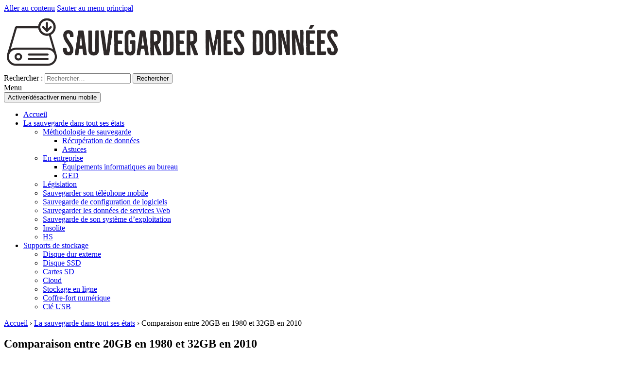

--- FILE ---
content_type: text/html; charset=UTF-8
request_url: https://www.sauvegarde-donnees.com/2010/04/comparaison-20gb-1980-32gb-2010.html
body_size: 13457
content:
<!DOCTYPE html>
<!--[if IE 8 ]>
	<html class="no-js ie8" dir="ltr" lang="fr-FR" prefix="og: https://ogp.me/ns#">
<![endif]-->
<!--[if IE 9 ]>
	<html class="no-js ie9" dir="ltr" lang="fr-FR" prefix="og: https://ogp.me/ns#">
<![endif]-->
<!--[if gt IE 9]><!-->
<html dir="ltr" lang="fr-FR" prefix="og: https://ogp.me/ns#"><!--<![endif]-->
	<head>
				<meta charset="UTF-8">
		<meta name="viewport" content="width=device-width, initial-scale=1">
		<meta http-equiv="X-UA-Compatible" content="IE=9; IE=8; IE=7; IE=EDGE" /> 

		<link rel="profile" href="https://gmpg.org/xfn/11">
		<link rel="pingback" href="https://www.sauvegarde-donnees.com/xmlrpc.php">
		
		<title>Comparaison entre 20GB en 1980 et 32GB en 2010 | Sauvegarder mes données</title>

		<!-- All in One SEO 4.8.2 - aioseo.com -->
	<meta name="description" content="Et oui, la technologie des supports de stockage de données a bien évolué entre 1980 et 2010 ! 8 Disques IBM 3380 que l&#039;on pouvait trouver en 1980 correspondaient à 20 GB d&#039;espace de stockage et pesaient 2000 kg pour un prix estimé entre 648 000 et 1 137 600$. Pour comparer, une carte MicroSD" />
	<meta name="robots" content="max-image-preview:large" />
	<meta name="author" content="florentM"/>
	<link rel="canonical" href="https://www.sauvegarde-donnees.com/2010/04/comparaison-20gb-1980-32gb-2010.html" />
	<meta name="generator" content="All in One SEO (AIOSEO) 4.8.2" />
		<meta property="og:locale" content="fr_FR" />
		<meta property="og:site_name" content="Sauvegarder mes données | Réponses à vos questions concernant la sauvegarde de vos données" />
		<meta property="og:type" content="article" />
		<meta property="og:title" content="Comparaison entre 20GB en 1980 et 32GB en 2010 | Sauvegarder mes données" />
		<meta property="og:description" content="Et oui, la technologie des supports de stockage de données a bien évolué entre 1980 et 2010 ! 8 Disques IBM 3380 que l&#039;on pouvait trouver en 1980 correspondaient à 20 GB d&#039;espace de stockage et pesaient 2000 kg pour un prix estimé entre 648 000 et 1 137 600$. Pour comparer, une carte MicroSD" />
		<meta property="og:url" content="https://www.sauvegarde-donnees.com/2010/04/comparaison-20gb-1980-32gb-2010.html" />
		<meta property="article:published_time" content="2010-04-19T11:53:13+00:00" />
		<meta property="article:modified_time" content="2010-11-08T17:07:32+00:00" />
		<meta name="twitter:card" content="summary" />
		<meta name="twitter:title" content="Comparaison entre 20GB en 1980 et 32GB en 2010 | Sauvegarder mes données" />
		<meta name="twitter:description" content="Et oui, la technologie des supports de stockage de données a bien évolué entre 1980 et 2010 ! 8 Disques IBM 3380 que l&#039;on pouvait trouver en 1980 correspondaient à 20 GB d&#039;espace de stockage et pesaient 2000 kg pour un prix estimé entre 648 000 et 1 137 600$. Pour comparer, une carte MicroSD" />
		<script type="application/ld+json" class="aioseo-schema">
			{"@context":"https:\/\/schema.org","@graph":[{"@type":"Article","@id":"https:\/\/www.sauvegarde-donnees.com\/2010\/04\/comparaison-20gb-1980-32gb-2010.html#article","name":"Comparaison entre 20GB en 1980 et 32GB en 2010 | Sauvegarder mes donn\u00e9es","headline":"Comparaison entre 20GB en 1980 et 32GB en 2010","author":{"@id":"https:\/\/www.sauvegarde-donnees.com\/author\/xym#author"},"publisher":{"@id":"https:\/\/www.sauvegarde-donnees.com\/#organization"},"image":{"@type":"ImageObject","url":"https:\/\/www.sauvegarde-donnees.com\/wp-content\/uploads\/2010\/04\/20-Gb-1980-32-Gb-2010.jpg","@id":"https:\/\/www.sauvegarde-donnees.com\/2010\/04\/comparaison-20gb-1980-32gb-2010.html\/#articleImage","width":600,"height":325,"caption":"Comparaison entre 20GB en 1980 et 32GB en 2010"},"datePublished":"2010-04-19T13:53:13+01:00","dateModified":"2010-11-08T19:07:32+01:00","inLanguage":"fr-FR","commentCount":2,"mainEntityOfPage":{"@id":"https:\/\/www.sauvegarde-donnees.com\/2010\/04\/comparaison-20gb-1980-32gb-2010.html#webpage"},"isPartOf":{"@id":"https:\/\/www.sauvegarde-donnees.com\/2010\/04\/comparaison-20gb-1980-32gb-2010.html#webpage"},"articleSection":"La sauvegarde dans tout ses \u00e9tats"},{"@type":"BreadcrumbList","@id":"https:\/\/www.sauvegarde-donnees.com\/2010\/04\/comparaison-20gb-1980-32gb-2010.html#breadcrumblist","itemListElement":[{"@type":"ListItem","@id":"https:\/\/www.sauvegarde-donnees.com\/#listItem","position":1,"name":"Domicile","item":"https:\/\/www.sauvegarde-donnees.com\/","nextItem":{"@type":"ListItem","@id":"https:\/\/www.sauvegarde-donnees.com\/2010\/#listItem","name":"2010"}},{"@type":"ListItem","@id":"https:\/\/www.sauvegarde-donnees.com\/2010\/#listItem","position":2,"name":"2010","item":"https:\/\/www.sauvegarde-donnees.com\/2010\/","nextItem":{"@type":"ListItem","@id":"https:\/\/www.sauvegarde-donnees.com\/2010\/04\/#listItem","name":"April"},"previousItem":{"@type":"ListItem","@id":"https:\/\/www.sauvegarde-donnees.com\/#listItem","name":"Domicile"}},{"@type":"ListItem","@id":"https:\/\/www.sauvegarde-donnees.com\/2010\/04\/#listItem","position":3,"name":"April","previousItem":{"@type":"ListItem","@id":"https:\/\/www.sauvegarde-donnees.com\/2010\/#listItem","name":"2010"}}]},{"@type":"Organization","@id":"https:\/\/www.sauvegarde-donnees.com\/#organization","name":"Sauvegarder mes donn\u00e9es","description":"R\u00e9ponses \u00e0 vos questions concernant la sauvegarde de vos donn\u00e9es","url":"https:\/\/www.sauvegarde-donnees.com\/"},{"@type":"Person","@id":"https:\/\/www.sauvegarde-donnees.com\/author\/xym#author","url":"https:\/\/www.sauvegarde-donnees.com\/author\/xym","name":"florentM","image":{"@type":"ImageObject","@id":"https:\/\/www.sauvegarde-donnees.com\/2010\/04\/comparaison-20gb-1980-32gb-2010.html#authorImage","url":"https:\/\/secure.gravatar.com\/avatar\/257525ff7b203051ab6e0a098b43cb8bff53b384d44237c5a8f011dd05fbb236?s=96&d=identicon&r=g","width":96,"height":96,"caption":"florentM"}},{"@type":"WebPage","@id":"https:\/\/www.sauvegarde-donnees.com\/2010\/04\/comparaison-20gb-1980-32gb-2010.html#webpage","url":"https:\/\/www.sauvegarde-donnees.com\/2010\/04\/comparaison-20gb-1980-32gb-2010.html","name":"Comparaison entre 20GB en 1980 et 32GB en 2010 | Sauvegarder mes donn\u00e9es","description":"Et oui, la technologie des supports de stockage de donn\u00e9es a bien \u00e9volu\u00e9 entre 1980 et 2010 ! 8 Disques IBM 3380 que l'on pouvait trouver en 1980 correspondaient \u00e0 20 GB d'espace de stockage et pesaient 2000 kg pour un prix estim\u00e9 entre 648 000 et 1 137 600$. Pour comparer, une carte MicroSD","inLanguage":"fr-FR","isPartOf":{"@id":"https:\/\/www.sauvegarde-donnees.com\/#website"},"breadcrumb":{"@id":"https:\/\/www.sauvegarde-donnees.com\/2010\/04\/comparaison-20gb-1980-32gb-2010.html#breadcrumblist"},"author":{"@id":"https:\/\/www.sauvegarde-donnees.com\/author\/xym#author"},"creator":{"@id":"https:\/\/www.sauvegarde-donnees.com\/author\/xym#author"},"datePublished":"2010-04-19T13:53:13+01:00","dateModified":"2010-11-08T19:07:32+01:00"},{"@type":"WebSite","@id":"https:\/\/www.sauvegarde-donnees.com\/#website","url":"https:\/\/www.sauvegarde-donnees.com\/","name":"Sauvegarder mes donn\u00e9es","description":"R\u00e9ponses \u00e0 vos questions concernant la sauvegarde de vos donn\u00e9es","inLanguage":"fr-FR","publisher":{"@id":"https:\/\/www.sauvegarde-donnees.com\/#organization"}}]}
		</script>
		<!-- All in One SEO -->

<link rel="alternate" type="application/rss+xml" title="Sauvegarder mes données &raquo; Flux" href="https://www.sauvegarde-donnees.com/feed" />
<link rel="alternate" type="application/rss+xml" title="Sauvegarder mes données &raquo; Flux des commentaires" href="https://www.sauvegarde-donnees.com/comments/feed" />
<link rel="alternate" type="application/rss+xml" title="Sauvegarder mes données &raquo; Comparaison entre 20GB en 1980 et 32GB en 2010 Flux des commentaires" href="https://www.sauvegarde-donnees.com/2010/04/comparaison-20gb-1980-32gb-2010.html/feed" />
<link rel="alternate" title="oEmbed (JSON)" type="application/json+oembed" href="https://www.sauvegarde-donnees.com/wp-json/oembed/1.0/embed?url=https%3A%2F%2Fwww.sauvegarde-donnees.com%2F2010%2F04%2Fcomparaison-20gb-1980-32gb-2010.html" />
<link rel="alternate" title="oEmbed (XML)" type="text/xml+oembed" href="https://www.sauvegarde-donnees.com/wp-json/oembed/1.0/embed?url=https%3A%2F%2Fwww.sauvegarde-donnees.com%2F2010%2F04%2Fcomparaison-20gb-1980-32gb-2010.html&#038;format=xml" />
<style id='wp-img-auto-sizes-contain-inline-css' type='text/css'>
img:is([sizes=auto i],[sizes^="auto," i]){contain-intrinsic-size:3000px 1500px}
/*# sourceURL=wp-img-auto-sizes-contain-inline-css */
</style>
<style id='wp-emoji-styles-inline-css' type='text/css'>

	img.wp-smiley, img.emoji {
		display: inline !important;
		border: none !important;
		box-shadow: none !important;
		height: 1em !important;
		width: 1em !important;
		margin: 0 0.07em !important;
		vertical-align: -0.1em !important;
		background: none !important;
		padding: 0 !important;
	}
/*# sourceURL=wp-emoji-styles-inline-css */
</style>
<link rel='stylesheet' id='wp-block-library-css' href='https://www.sauvegarde-donnees.com/wp-includes/css/dist/block-library/style.min.css?ver=b78badaf297c068f2aba0fa844157f46' type='text/css' media='all' />
<style id='global-styles-inline-css' type='text/css'>
:root{--wp--preset--aspect-ratio--square: 1;--wp--preset--aspect-ratio--4-3: 4/3;--wp--preset--aspect-ratio--3-4: 3/4;--wp--preset--aspect-ratio--3-2: 3/2;--wp--preset--aspect-ratio--2-3: 2/3;--wp--preset--aspect-ratio--16-9: 16/9;--wp--preset--aspect-ratio--9-16: 9/16;--wp--preset--color--black: #000000;--wp--preset--color--cyan-bluish-gray: #abb8c3;--wp--preset--color--white: #ffffff;--wp--preset--color--pale-pink: #f78da7;--wp--preset--color--vivid-red: #cf2e2e;--wp--preset--color--luminous-vivid-orange: #ff6900;--wp--preset--color--luminous-vivid-amber: #fcb900;--wp--preset--color--light-green-cyan: #7bdcb5;--wp--preset--color--vivid-green-cyan: #00d084;--wp--preset--color--pale-cyan-blue: #8ed1fc;--wp--preset--color--vivid-cyan-blue: #0693e3;--wp--preset--color--vivid-purple: #9b51e0;--wp--preset--gradient--vivid-cyan-blue-to-vivid-purple: linear-gradient(135deg,rgb(6,147,227) 0%,rgb(155,81,224) 100%);--wp--preset--gradient--light-green-cyan-to-vivid-green-cyan: linear-gradient(135deg,rgb(122,220,180) 0%,rgb(0,208,130) 100%);--wp--preset--gradient--luminous-vivid-amber-to-luminous-vivid-orange: linear-gradient(135deg,rgb(252,185,0) 0%,rgb(255,105,0) 100%);--wp--preset--gradient--luminous-vivid-orange-to-vivid-red: linear-gradient(135deg,rgb(255,105,0) 0%,rgb(207,46,46) 100%);--wp--preset--gradient--very-light-gray-to-cyan-bluish-gray: linear-gradient(135deg,rgb(238,238,238) 0%,rgb(169,184,195) 100%);--wp--preset--gradient--cool-to-warm-spectrum: linear-gradient(135deg,rgb(74,234,220) 0%,rgb(151,120,209) 20%,rgb(207,42,186) 40%,rgb(238,44,130) 60%,rgb(251,105,98) 80%,rgb(254,248,76) 100%);--wp--preset--gradient--blush-light-purple: linear-gradient(135deg,rgb(255,206,236) 0%,rgb(152,150,240) 100%);--wp--preset--gradient--blush-bordeaux: linear-gradient(135deg,rgb(254,205,165) 0%,rgb(254,45,45) 50%,rgb(107,0,62) 100%);--wp--preset--gradient--luminous-dusk: linear-gradient(135deg,rgb(255,203,112) 0%,rgb(199,81,192) 50%,rgb(65,88,208) 100%);--wp--preset--gradient--pale-ocean: linear-gradient(135deg,rgb(255,245,203) 0%,rgb(182,227,212) 50%,rgb(51,167,181) 100%);--wp--preset--gradient--electric-grass: linear-gradient(135deg,rgb(202,248,128) 0%,rgb(113,206,126) 100%);--wp--preset--gradient--midnight: linear-gradient(135deg,rgb(2,3,129) 0%,rgb(40,116,252) 100%);--wp--preset--font-size--small: 13px;--wp--preset--font-size--medium: 20px;--wp--preset--font-size--large: 36px;--wp--preset--font-size--x-large: 42px;--wp--preset--spacing--20: 0.44rem;--wp--preset--spacing--30: 0.67rem;--wp--preset--spacing--40: 1rem;--wp--preset--spacing--50: 1.5rem;--wp--preset--spacing--60: 2.25rem;--wp--preset--spacing--70: 3.38rem;--wp--preset--spacing--80: 5.06rem;--wp--preset--shadow--natural: 6px 6px 9px rgba(0, 0, 0, 0.2);--wp--preset--shadow--deep: 12px 12px 50px rgba(0, 0, 0, 0.4);--wp--preset--shadow--sharp: 6px 6px 0px rgba(0, 0, 0, 0.2);--wp--preset--shadow--outlined: 6px 6px 0px -3px rgb(255, 255, 255), 6px 6px rgb(0, 0, 0);--wp--preset--shadow--crisp: 6px 6px 0px rgb(0, 0, 0);}:where(.is-layout-flex){gap: 0.5em;}:where(.is-layout-grid){gap: 0.5em;}body .is-layout-flex{display: flex;}.is-layout-flex{flex-wrap: wrap;align-items: center;}.is-layout-flex > :is(*, div){margin: 0;}body .is-layout-grid{display: grid;}.is-layout-grid > :is(*, div){margin: 0;}:where(.wp-block-columns.is-layout-flex){gap: 2em;}:where(.wp-block-columns.is-layout-grid){gap: 2em;}:where(.wp-block-post-template.is-layout-flex){gap: 1.25em;}:where(.wp-block-post-template.is-layout-grid){gap: 1.25em;}.has-black-color{color: var(--wp--preset--color--black) !important;}.has-cyan-bluish-gray-color{color: var(--wp--preset--color--cyan-bluish-gray) !important;}.has-white-color{color: var(--wp--preset--color--white) !important;}.has-pale-pink-color{color: var(--wp--preset--color--pale-pink) !important;}.has-vivid-red-color{color: var(--wp--preset--color--vivid-red) !important;}.has-luminous-vivid-orange-color{color: var(--wp--preset--color--luminous-vivid-orange) !important;}.has-luminous-vivid-amber-color{color: var(--wp--preset--color--luminous-vivid-amber) !important;}.has-light-green-cyan-color{color: var(--wp--preset--color--light-green-cyan) !important;}.has-vivid-green-cyan-color{color: var(--wp--preset--color--vivid-green-cyan) !important;}.has-pale-cyan-blue-color{color: var(--wp--preset--color--pale-cyan-blue) !important;}.has-vivid-cyan-blue-color{color: var(--wp--preset--color--vivid-cyan-blue) !important;}.has-vivid-purple-color{color: var(--wp--preset--color--vivid-purple) !important;}.has-black-background-color{background-color: var(--wp--preset--color--black) !important;}.has-cyan-bluish-gray-background-color{background-color: var(--wp--preset--color--cyan-bluish-gray) !important;}.has-white-background-color{background-color: var(--wp--preset--color--white) !important;}.has-pale-pink-background-color{background-color: var(--wp--preset--color--pale-pink) !important;}.has-vivid-red-background-color{background-color: var(--wp--preset--color--vivid-red) !important;}.has-luminous-vivid-orange-background-color{background-color: var(--wp--preset--color--luminous-vivid-orange) !important;}.has-luminous-vivid-amber-background-color{background-color: var(--wp--preset--color--luminous-vivid-amber) !important;}.has-light-green-cyan-background-color{background-color: var(--wp--preset--color--light-green-cyan) !important;}.has-vivid-green-cyan-background-color{background-color: var(--wp--preset--color--vivid-green-cyan) !important;}.has-pale-cyan-blue-background-color{background-color: var(--wp--preset--color--pale-cyan-blue) !important;}.has-vivid-cyan-blue-background-color{background-color: var(--wp--preset--color--vivid-cyan-blue) !important;}.has-vivid-purple-background-color{background-color: var(--wp--preset--color--vivid-purple) !important;}.has-black-border-color{border-color: var(--wp--preset--color--black) !important;}.has-cyan-bluish-gray-border-color{border-color: var(--wp--preset--color--cyan-bluish-gray) !important;}.has-white-border-color{border-color: var(--wp--preset--color--white) !important;}.has-pale-pink-border-color{border-color: var(--wp--preset--color--pale-pink) !important;}.has-vivid-red-border-color{border-color: var(--wp--preset--color--vivid-red) !important;}.has-luminous-vivid-orange-border-color{border-color: var(--wp--preset--color--luminous-vivid-orange) !important;}.has-luminous-vivid-amber-border-color{border-color: var(--wp--preset--color--luminous-vivid-amber) !important;}.has-light-green-cyan-border-color{border-color: var(--wp--preset--color--light-green-cyan) !important;}.has-vivid-green-cyan-border-color{border-color: var(--wp--preset--color--vivid-green-cyan) !important;}.has-pale-cyan-blue-border-color{border-color: var(--wp--preset--color--pale-cyan-blue) !important;}.has-vivid-cyan-blue-border-color{border-color: var(--wp--preset--color--vivid-cyan-blue) !important;}.has-vivid-purple-border-color{border-color: var(--wp--preset--color--vivid-purple) !important;}.has-vivid-cyan-blue-to-vivid-purple-gradient-background{background: var(--wp--preset--gradient--vivid-cyan-blue-to-vivid-purple) !important;}.has-light-green-cyan-to-vivid-green-cyan-gradient-background{background: var(--wp--preset--gradient--light-green-cyan-to-vivid-green-cyan) !important;}.has-luminous-vivid-amber-to-luminous-vivid-orange-gradient-background{background: var(--wp--preset--gradient--luminous-vivid-amber-to-luminous-vivid-orange) !important;}.has-luminous-vivid-orange-to-vivid-red-gradient-background{background: var(--wp--preset--gradient--luminous-vivid-orange-to-vivid-red) !important;}.has-very-light-gray-to-cyan-bluish-gray-gradient-background{background: var(--wp--preset--gradient--very-light-gray-to-cyan-bluish-gray) !important;}.has-cool-to-warm-spectrum-gradient-background{background: var(--wp--preset--gradient--cool-to-warm-spectrum) !important;}.has-blush-light-purple-gradient-background{background: var(--wp--preset--gradient--blush-light-purple) !important;}.has-blush-bordeaux-gradient-background{background: var(--wp--preset--gradient--blush-bordeaux) !important;}.has-luminous-dusk-gradient-background{background: var(--wp--preset--gradient--luminous-dusk) !important;}.has-pale-ocean-gradient-background{background: var(--wp--preset--gradient--pale-ocean) !important;}.has-electric-grass-gradient-background{background: var(--wp--preset--gradient--electric-grass) !important;}.has-midnight-gradient-background{background: var(--wp--preset--gradient--midnight) !important;}.has-small-font-size{font-size: var(--wp--preset--font-size--small) !important;}.has-medium-font-size{font-size: var(--wp--preset--font-size--medium) !important;}.has-large-font-size{font-size: var(--wp--preset--font-size--large) !important;}.has-x-large-font-size{font-size: var(--wp--preset--font-size--x-large) !important;}
/*# sourceURL=global-styles-inline-css */
</style>

<style id='classic-theme-styles-inline-css' type='text/css'>
/*! This file is auto-generated */
.wp-block-button__link{color:#fff;background-color:#32373c;border-radius:9999px;box-shadow:none;text-decoration:none;padding:calc(.667em + 2px) calc(1.333em + 2px);font-size:1.125em}.wp-block-file__button{background:#32373c;color:#fff;text-decoration:none}
/*# sourceURL=/wp-includes/css/classic-themes.min.css */
</style>
<link rel='stylesheet' id='intelliwidget-css' href='https://www.sauvegarde-donnees.com/wp-content/plugins/intelliwidget-per-page-featured-posts-and-menus/templates/intelliwidget.css?ver=2.3.9.2' type='text/css' media='all' />
<link rel='stylesheet' id='widgetopts-styles-css' href='https://www.sauvegarde-donnees.com/wp-content/plugins/widget-options/assets/css/widget-options.css' type='text/css' media='all' />
<link rel='stylesheet' id='responsive-mobile-style-css' href='https://www.sauvegarde-donnees.com/wp-content/themes/responsive-mobile/css/style.css?ver=1.15.1' type='text/css' media='all' />
<style id='akismet-widget-style-inline-css' type='text/css'>

			.a-stats {
				--akismet-color-mid-green: #357b49;
				--akismet-color-white: #fff;
				--akismet-color-light-grey: #f6f7f7;

				max-width: 350px;
				width: auto;
			}

			.a-stats * {
				all: unset;
				box-sizing: border-box;
			}

			.a-stats strong {
				font-weight: 600;
			}

			.a-stats a.a-stats__link,
			.a-stats a.a-stats__link:visited,
			.a-stats a.a-stats__link:active {
				background: var(--akismet-color-mid-green);
				border: none;
				box-shadow: none;
				border-radius: 8px;
				color: var(--akismet-color-white);
				cursor: pointer;
				display: block;
				font-family: -apple-system, BlinkMacSystemFont, 'Segoe UI', 'Roboto', 'Oxygen-Sans', 'Ubuntu', 'Cantarell', 'Helvetica Neue', sans-serif;
				font-weight: 500;
				padding: 12px;
				text-align: center;
				text-decoration: none;
				transition: all 0.2s ease;
			}

			/* Extra specificity to deal with TwentyTwentyOne focus style */
			.widget .a-stats a.a-stats__link:focus {
				background: var(--akismet-color-mid-green);
				color: var(--akismet-color-white);
				text-decoration: none;
			}

			.a-stats a.a-stats__link:hover {
				filter: brightness(110%);
				box-shadow: 0 4px 12px rgba(0, 0, 0, 0.06), 0 0 2px rgba(0, 0, 0, 0.16);
			}

			.a-stats .count {
				color: var(--akismet-color-white);
				display: block;
				font-size: 1.5em;
				line-height: 1.4;
				padding: 0 13px;
				white-space: nowrap;
			}
		
/*# sourceURL=akismet-widget-style-inline-css */
</style>
<link rel='stylesheet' id='tablepress-default-css' href='https://www.sauvegarde-donnees.com/wp-content/plugins/tablepress/css/build/default.css?ver=3.1.3' type='text/css' media='all' />
<link rel='stylesheet' id='aawp-css' href='https://www.sauvegarde-donnees.com/wp-content/plugins/aawp/assets/dist/css/main.css?ver=3.18.2' type='text/css' media='all' />
<link rel='stylesheet' id='bootstrap-css' href='https://www.sauvegarde-donnees.com/wp-content/themes/responsive-mobile/libraries/bootstrap/css/bootstrap.min.css?ver=b78badaf297c068f2aba0fa844157f46' type='text/css' media='all' />
<link rel='stylesheet' id='wpr-text-animations-css-css' href='https://www.sauvegarde-donnees.com/wp-content/plugins/royal-elementor-addons/assets/css/lib/animations/text-animations.min.css?ver=1.7.1022' type='text/css' media='all' />
<link rel='stylesheet' id='wpr-addons-css-css' href='https://www.sauvegarde-donnees.com/wp-content/plugins/royal-elementor-addons/assets/css/frontend.min.css?ver=1.7.1022' type='text/css' media='all' />
<link rel='stylesheet' id='font-awesome-5-all-css' href='https://www.sauvegarde-donnees.com/wp-content/plugins/elementor/assets/lib/font-awesome/css/all.min.css?ver=1.7.1022' type='text/css' media='all' />
<link rel='stylesheet' id='fontawesome-css' href='//maxcdn.bootstrapcdn.com/font-awesome/4.3.0/css/font-awesome.min.css?ver=4.3.0' type='text/css' media='all' />
<link rel='stylesheet' id='google-font-open-sans-css' href='//fonts.googleapis.com/css?family=Open+Sans%3A400%2C300%2C700&#038;ver=b78badaf297c068f2aba0fa844157f46' type='text/css' media='all' />
<link rel='stylesheet' id='mb-css' href='https://www.sauvegarde-donnees.com/wp-content/plugins/mango-buttons/public/style/mb-button.css?ver=1.2.9' type='text/css' media='all' />
<script type="text/javascript" data-cfasync="false" src="https://www.sauvegarde-donnees.com/wp-includes/js/jquery/jquery.min.js?ver=3.7.1" id="jquery-core-js"></script>
<script type="text/javascript" data-cfasync="false" src="https://www.sauvegarde-donnees.com/wp-includes/js/jquery/jquery-migrate.min.js?ver=3.4.1" id="jquery-migrate-js"></script>
<script type="text/javascript" src="https://www.sauvegarde-donnees.com/wp-content/themes/responsive-mobile/libraries/bootstrap/js/bootstrap.min.js?ver=b78badaf297c068f2aba0fa844157f46" id="bootstrap-js-js"></script>
<!-- Google Analytics Code Snippet By GA4WP --><script async src="https://www.googletagmanager.com/gtag/js?id=G-9JBMBYL978"></script>
		<script>
		  window.dataLayer = window.dataLayer || [];
		  function gtag(){dataLayer.push(arguments);}
		  gtag('js', new Date());gtag('config', 'G-9JBMBYL978', {'link_attribution': true,'anonymize_ip': true});</script> <!- end of Google Analytics Code Snippet by GA4WP--><link rel="https://api.w.org/" href="https://www.sauvegarde-donnees.com/wp-json/" /><link rel="alternate" title="JSON" type="application/json" href="https://www.sauvegarde-donnees.com/wp-json/wp/v2/posts/219" /><link rel="EditURI" type="application/rsd+xml" title="RSD" href="https://www.sauvegarde-donnees.com/xmlrpc.php?rsd" />

<link rel='shortlink' href='https://www.sauvegarde-donnees.com/?p=219' />
<style type="text/css">.aawp .aawp-tb__row--highlight{background-color:#256aaf;}.aawp .aawp-tb__row--highlight{color:#fff;}.aawp .aawp-tb__row--highlight a{color:#fff;}</style>
	<style type="text/css" media="screen">
	a#ribbon {
	position: absolute;
	top: 0px;
	right: 0px;
	display: block;
	width: 129px;
	height: 129px;
	background: transparent url("https://www.sauvegarde-donnees.com/wp-content/plugins/nofollow-free/images/css_nofollow_badgeredright.gif") no-repeat top left;
	text-indent: -999em;
	text-decoration: none;
	z-index: 1000;
	}
	</style>
<meta name="generator" content="Elementor 3.29.1; features: additional_custom_breakpoints, e_local_google_fonts; settings: css_print_method-external, google_font-enabled, font_display-auto">
			<style>
				.e-con.e-parent:nth-of-type(n+4):not(.e-lazyloaded):not(.e-no-lazyload),
				.e-con.e-parent:nth-of-type(n+4):not(.e-lazyloaded):not(.e-no-lazyload) * {
					background-image: none !important;
				}
				@media screen and (max-height: 1024px) {
					.e-con.e-parent:nth-of-type(n+3):not(.e-lazyloaded):not(.e-no-lazyload),
					.e-con.e-parent:nth-of-type(n+3):not(.e-lazyloaded):not(.e-no-lazyload) * {
						background-image: none !important;
					}
				}
				@media screen and (max-height: 640px) {
					.e-con.e-parent:nth-of-type(n+2):not(.e-lazyloaded):not(.e-no-lazyload),
					.e-con.e-parent:nth-of-type(n+2):not(.e-lazyloaded):not(.e-no-lazyload) * {
						background-image: none !important;
					}
				}
			</style>
			<style type="text/css">.broken_link, a.broken_link {
	text-decoration: line-through;
}</style>	<style type="text/css">
			.site-title,
		.site-description {
			position: absolute;
			clip: rect(1px, 1px, 1px, 1px);
		}
		</style>
	<meta name="redi-version" content="1.2.7" /><link rel="icon" href="https://www.sauvegarde-donnees.com/wp-content/uploads/2022/04/favicon.png" sizes="32x32" />
<link rel="icon" href="https://www.sauvegarde-donnees.com/wp-content/uploads/2022/04/favicon.png" sizes="192x192" />
<link rel="apple-touch-icon" href="https://www.sauvegarde-donnees.com/wp-content/uploads/2022/04/favicon.png" />
<meta name="msapplication-TileImage" content="https://www.sauvegarde-donnees.com/wp-content/uploads/2022/04/favicon.png" />
<style id="wpr_lightbox_styles">
				.lg-backdrop {
					background-color: rgba(0,0,0,0.6) !important;
				}
				.lg-toolbar,
				.lg-dropdown {
					background-color: rgba(0,0,0,0.8) !important;
				}
				.lg-dropdown:after {
					border-bottom-color: rgba(0,0,0,0.8) !important;
				}
				.lg-sub-html {
					background-color: rgba(0,0,0,0.8) !important;
				}
				.lg-thumb-outer,
				.lg-progress-bar {
					background-color: #444444 !important;
				}
				.lg-progress {
					background-color: #a90707 !important;
				}
				.lg-icon {
					color: #efefef !important;
					font-size: 20px !important;
				}
				.lg-icon.lg-toogle-thumb {
					font-size: 24px !important;
				}
				.lg-icon:hover,
				.lg-dropdown-text:hover {
					color: #ffffff !important;
				}
				.lg-sub-html,
				.lg-dropdown-text {
					color: #efefef !important;
					font-size: 14px !important;
				}
				#lg-counter {
					color: #efefef !important;
					font-size: 14px !important;
				}
				.lg-prev,
				.lg-next {
					font-size: 35px !important;
				}

				/* Defaults */
				.lg-icon {
				background-color: transparent !important;
				}

				#lg-counter {
				opacity: 0.9;
				}

				.lg-thumb-outer {
				padding: 0 10px;
				}

				.lg-thumb-item {
				border-radius: 0 !important;
				border: none !important;
				opacity: 0.5;
				}

				.lg-thumb-item.active {
					opacity: 1;
				}
	         </style>	</head>

<body class="wp-singular post-template-default single single-post postid-219 single-format-standard wp-theme-responsive-mobile aawp-custom group-blog default elementor-default elementor-kit-2058" itemscope="itemscope" itemtype="http://schema.org/WebPage">
<div id="container" class="site">
	<a class="skip-link screen-reader-text" href="#content">Aller au contenu</a>
	<a class="skip-link screen-reader-text" href="#main-navigation">Sauter au menu principal</a>
        <div id="header_section">
	<header id="header" class="container-full-width site-header" role="banner" itemscope="itemscope" itemtype="http://schema.org/WPHeader">
				<div class="container">
			<div class="header-row">
				<div id="site-branding">
							<div id="logo">
			<a href="https://www.sauvegarde-donnees.com/" rel="home" itemprop="url" title="Sauvegarder mes données">
				<img src="https://www.sauvegarde-donnees.com/wp-content/uploads/2022/04/Sauvegarder-mes-donnees-logo.png"  alt="Sauvegarder mes données" itemprop="image">
			</a>
		</div>
				</div>
				<div id="secondary-header">
					
	<div id="top-widget" class="top-widget" role="complementary" itemscope="itemscope" itemtype="http://schema.org/WPSideBar">
		
			<div id="search-4" class="widget responsive-mobile-top-widget widget_search"><form role="search" method="get" class="search-form" action="https://www.sauvegarde-donnees.com/">
				<label>
					<span class="screen-reader-text">Rechercher :</span>
					<input type="search" class="search-field" placeholder="Rechercher…" value="" name="s" />
				</label>
				<input type="submit" class="search-submit" value="Rechercher" />
			</form></div>
			</div><!-- end of #top-widget -->
				</div>
			</div>
		</div>

			</header><!-- #header -->

	<div id="main-menu-container" class="container-full-width">
		<div id="main-menu" class="container">
			<nav id="main-navigation" class="site-navigation" role="navigation" itemscope="itemscope" itemtype="http://schema.org/SiteNavigationElement">
				<div id="mobile-current-item">Menu</div>
				<button id="mobile-nav-button"><span class="accessibile-label">Activer/désactiver menu mobile</span></button>
				<div class="main-nav"><ul id="menu-menuheader" class="menu"><li id="menu-item-2094" class="menu-item menu-item-type-custom menu-item-object-custom menu-item-home menu-item-2094"><a href="https://www.sauvegarde-donnees.com">Accueil</a></li>
<li id="menu-item-2100" class="menu-item menu-item-type-taxonomy menu-item-object-category current-post-ancestor current-menu-parent current-post-parent menu-item-has-children menu-item-2100"><a href="https://www.sauvegarde-donnees.com/category/la-sauvegarde-dans-tout-ses-etats">La sauvegarde dans tout ses états</a>
<ul class="sub-menu">
	<li id="menu-item-2103" class="menu-item menu-item-type-taxonomy menu-item-object-category menu-item-has-children menu-item-2103"><a href="https://www.sauvegarde-donnees.com/category/methodologie-de-sauvegarde">Méthodologie de sauvegarde</a>
	<ul class="sub-menu">
		<li id="menu-item-2235" class="menu-item menu-item-type-taxonomy menu-item-object-category menu-item-2235"><a href="https://www.sauvegarde-donnees.com/category/methodologie-de-sauvegarde/recuperation-de-donnees">Récupération de données</a></li>
		<li id="menu-item-2111" class="menu-item menu-item-type-taxonomy menu-item-object-category menu-item-2111"><a href="https://www.sauvegarde-donnees.com/category/methodologie-de-sauvegarde/astuces">Astuces</a></li>
	</ul>
</li>
	<li id="menu-item-2105" class="menu-item menu-item-type-taxonomy menu-item-object-category menu-item-has-children menu-item-2105"><a href="https://www.sauvegarde-donnees.com/category/la-sauvegarde-dans-tout-ses-etats/en-entreprise">En entreprise</a>
	<ul class="sub-menu">
		<li id="menu-item-2109" class="menu-item menu-item-type-taxonomy menu-item-object-category menu-item-2109"><a href="https://www.sauvegarde-donnees.com/category/materiel/equipements-informatiques-au-bureau">Équipements informatiques au bureau</a></li>
		<li id="menu-item-2400" class="menu-item menu-item-type-taxonomy menu-item-object-category menu-item-2400"><a href="https://www.sauvegarde-donnees.com/category/la-sauvegarde-dans-tout-ses-etats/en-entreprise/ged">GED</a></li>
	</ul>
</li>
	<li id="menu-item-2108" class="menu-item menu-item-type-taxonomy menu-item-object-category menu-item-2108"><a href="https://www.sauvegarde-donnees.com/category/la-sauvegarde-dans-tout-ses-etats/legislation">Législation</a></li>
	<li id="menu-item-2101" class="menu-item menu-item-type-taxonomy menu-item-object-category menu-item-2101"><a href="https://www.sauvegarde-donnees.com/category/la-sauvegarde-dans-tout-ses-etats/sauvegarder-telephone-mobile">Sauvegarder son téléphone mobile</a></li>
	<li id="menu-item-2104" class="menu-item menu-item-type-taxonomy menu-item-object-category menu-item-2104"><a href="https://www.sauvegarde-donnees.com/category/sauvegarde-configuration-logiciels">Sauvegarde de configuration de logiciels</a></li>
	<li id="menu-item-2102" class="menu-item menu-item-type-taxonomy menu-item-object-category menu-item-2102"><a href="https://www.sauvegarde-donnees.com/category/sauvegarder-les-donnees-de-services-web">Sauvegarder les données de services Web</a></li>
	<li id="menu-item-2112" class="menu-item menu-item-type-taxonomy menu-item-object-category menu-item-2112"><a href="https://www.sauvegarde-donnees.com/category/sauvegarde-de-son-systeme-dexploitation">Sauvegarde de son système d&rsquo;exploitation</a></li>
	<li id="menu-item-2107" class="menu-item menu-item-type-taxonomy menu-item-object-category menu-item-2107"><a href="https://www.sauvegarde-donnees.com/category/la-sauvegarde-dans-tout-ses-etats/insolite">Insolite</a></li>
	<li id="menu-item-2106" class="menu-item menu-item-type-taxonomy menu-item-object-category menu-item-2106"><a href="https://www.sauvegarde-donnees.com/category/la-sauvegarde-dans-tout-ses-etats/hs">HS</a></li>
</ul>
</li>
<li id="menu-item-2095" class="menu-item menu-item-type-taxonomy menu-item-object-category menu-item-has-children menu-item-2095"><a href="https://www.sauvegarde-donnees.com/category/supports-de-stockage">Supports de stockage</a>
<ul class="sub-menu">
	<li id="menu-item-2098" class="menu-item menu-item-type-taxonomy menu-item-object-category menu-item-2098"><a href="https://www.sauvegarde-donnees.com/category/supports-de-stockage/disque-dur-externe">Disque dur externe</a></li>
	<li id="menu-item-2116" class="menu-item menu-item-type-taxonomy menu-item-object-category menu-item-2116"><a href="https://www.sauvegarde-donnees.com/category/supports-de-stockage/disque-ssd">Disque SSD</a></li>
	<li id="menu-item-2099" class="menu-item menu-item-type-taxonomy menu-item-object-category menu-item-2099"><a href="https://www.sauvegarde-donnees.com/category/supports-de-stockage/cartes-sd">Cartes SD</a></li>
	<li id="menu-item-2113" class="menu-item menu-item-type-taxonomy menu-item-object-category menu-item-2113"><a href="https://www.sauvegarde-donnees.com/category/supports-de-stockage/cloud">Cloud</a></li>
	<li id="menu-item-2096" class="menu-item menu-item-type-taxonomy menu-item-object-category menu-item-2096"><a href="https://www.sauvegarde-donnees.com/category/supports-de-stockage/stockage-en-ligne">Stockage en ligne</a></li>
	<li id="menu-item-2114" class="menu-item menu-item-type-taxonomy menu-item-object-category menu-item-2114"><a href="https://www.sauvegarde-donnees.com/category/supports-de-stockage/coffre-fort-numerique">Coffre-fort numérique</a></li>
	<li id="menu-item-2097" class="menu-item menu-item-type-taxonomy menu-item-object-category menu-item-2097"><a href="https://www.sauvegarde-donnees.com/category/supports-de-stockage/cle-usb-supports-de-stockage">Clé USB</a></li>
</ul>
</li>
</ul></div>			</nav><!-- #site-navigation -->
		</div><!-- #main-menu -->
	</div><!-- #main-menu-container -->
	<div id="sub-menu-container" class="container-full-width">
		<div id="sub-menu" class="container">
			<nav id="sub-navigation" class="site-navigation" role="navigation" itemscope="itemscope" itemtype="http://schema.org/SiteNavigationElement">
						</nav><!-- #site-navigation -->
		</div><!-- #sub-menu -->
	</div><!-- #sub-menu-container -->
        </div>
	<div id="wrapper" class="site-content container-full-width">

	<div id="content" class="content-area">
			<main id="main" class="site-main" role="main">

				<div class="breadcrumb-list" xmlns:v="http://rdf.data-vocabulary.org/#"><span class="breadcrumb" typeof="v:Breadcrumb"><a rel="v:url" property="v:title" href="https://www.sauvegarde-donnees.com/">Accueil</a></span> <span class="chevron">&#8250;</span> <span class="breadcrumb" typeof="v:Breadcrumb"><a rel="v:url" property="v:title" href="https://www.sauvegarde-donnees.com/category/la-sauvegarde-dans-tout-ses-etats">La sauvegarde dans tout ses états</a></span> <span class="chevron">&#8250;</span> <span class="breadcrumb-current">Comparaison entre 20GB en 1980 et 32GB en 2010</span></div>
				
					
<article id="post-219" class="post-219 post type-post status-publish format-standard hentry category-la-sauvegarde-dans-tout-ses-etats">
				
<header class="entry-header">
	<h1 class="entry-title post-title">Comparaison entre 20GB en 1980 et 32GB en 2010</h1>
			<div class="post-meta">
			<span class="meta-prep meta-prep-author posted">Posté le </span> <a href="https://www.sauvegarde-donnees.com/2010/04/comparaison-20gb-1980-32gb-2010.html" title="13 h 53 min" rel="bookmark"><time class="timestamp updated" itemprop="datePublished" datetime="2010-04-19T13:53:13+01:00">19 avril 2010</time></a><span class="byline"> par </span> <span class="author vcard" itemprop="author" itemscope="itemscope" itemtype="http://schema.org/Person"><a class="url fn n" href="https://www.sauvegarde-donnees.com/author/xym" title="Voir tous les articles par florentM" itemprop="url" rel="author"><span itemprop="name">florentM</span></a></span>				<span class="comments-link">
					<span class="mdash">&mdash;</span>
					<a href="https://www.sauvegarde-donnees.com/2010/04/comparaison-20gb-1980-32gb-2010.html#comments">2 commentaires &darr;</a>				</span>
					</div><!-- .post-meta -->
	
</header><!-- .entry-header -->


	
	<div class="post-entry">
		<figure id="attachment_220" aria-describedby="caption-attachment-220" style="width: 600px" class="wp-caption aligncenter"><img fetchpriority="high" decoding="async" class="size-full wp-image-220" title="Comparaison entre 20GB en 1980 et 32GB en 2010" src="https://www.sauvegarde-donnees.com/wp-content/uploads/2010/04/20-Gb-1980-32-Gb-2010.jpg" alt="Comparaison entre 20GB en 1980 et 32GB en 2010" width="600" height="325" srcset="https://www.sauvegarde-donnees.com/wp-content/uploads/2010/04/20-Gb-1980-32-Gb-2010.jpg 600w, https://www.sauvegarde-donnees.com/wp-content/uploads/2010/04/20-Gb-1980-32-Gb-2010-300x162.jpg 300w" sizes="(max-width: 600px) 100vw, 600px" /><figcaption id="caption-attachment-220" class="wp-caption-text">Comparaison entre 20GB en 1980 et 32GB en 2010</figcaption></figure>
<p>Et oui, la technologie des supports de stockage de données a bien évolué entre 1980 et 2010 !<span id="more-219"></span></p>
<p>8 Disques IBM 3380 que l&rsquo;on pouvait trouver en 1980 correspondaient à 20 GB d&rsquo;espace de stockage et pesaient <strong>2000 kg</strong> pour un prix estimé entre 648 000 et 1 137 600$.</p>
<p>Pour comparer, une carte MicroSD de 32 GB que vous trouvez aujourd&rsquo;hui dans le commerce, en 2010 pèse 0.5 grammes pour un prix estimé entre 100 et 150$ .</p>
<p>Ça fait une sacré différence non ?</p>
<p>Source: <a href="http://www.blogeek.ch/index.php?2010/03/23/7876-20gb-en-1980-contre-32gb-en-2010" class="broken_link">blogeek.ch</a></p>
<div style="clear:both; margin-top:0em; margin-bottom:1em;"><a href="https://www.sauvegarde-donnees.com/2010/07/cle-usb-disque-dur-dans-cartouche-jeu-nintendo.html" target="_blank" rel="dofollow" class="u7e7414ea56844f1f5a8fa6b65a3a3741"><!-- INLINE RELATED POSTS 1/2 //--><style> .u7e7414ea56844f1f5a8fa6b65a3a3741 { padding:0px; margin: 0; padding-top:1em!important; padding-bottom:1em!important; width:100%; display: block; font-weight:bold; background-color:#eaeaea; border:0!important; border-left:4px solid #34495E!important; text-decoration:none; } .u7e7414ea56844f1f5a8fa6b65a3a3741:active, .u7e7414ea56844f1f5a8fa6b65a3a3741:hover { opacity: 1; transition: opacity 250ms; webkit-transition: opacity 250ms; text-decoration:none; } .u7e7414ea56844f1f5a8fa6b65a3a3741 { transition: background-color 250ms; webkit-transition: background-color 250ms; opacity: 1; transition: opacity 250ms; webkit-transition: opacity 250ms; } .u7e7414ea56844f1f5a8fa6b65a3a3741 .ctaText { font-weight:bold; color:#464646; text-decoration:none; font-size: 16px; } .u7e7414ea56844f1f5a8fa6b65a3a3741 .postTitle { color:#000000; text-decoration: underline!important; font-size: 16px; } .u7e7414ea56844f1f5a8fa6b65a3a3741:hover .postTitle { text-decoration: underline!important; } </style><div style="padding-left:1em; padding-right:1em;"><span class="ctaText"></span>&nbsp; <span class="postTitle">Des disques durs et clés USB intégrés dans des cartouches de jeu Nintendo</span></div></a></div><div class='code-block code-block-3' style='margin: 8px 0; clear: both;'>
<script async src="https://pagead2.googlesyndication.com/pagead/js/adsbygoogle.js"></script>
<!-- 300x250 SauvegarderMesDonnées fin d'article -->
<ins class="adsbygoogle"
     style="background: transparent !important; display: block;"
     data-ad-client="ca-pub-1878490342363980"
     data-ad-slot="3931647344"
     data-ad-format="auto"
     data-full-width-responsive="true"></ins>
<script>
     (adsbygoogle = window.adsbygoogle || []).push({});
</script></div>
<!-- CONTENT END 1 -->
			</div><!-- .post-entry -->
	
<footer class="post-data">
					<span class="cat-links">
			Posté dans <a href="https://www.sauvegarde-donnees.com/category/la-sauvegarde-dans-tout-ses-etats">La sauvegarde dans tout ses états</a>		</span><br/>
		
			
	<div class="entry-meta">
			</div><!-- .entry-meta -->
	</footer><!-- .post-data -->
	</article><!-- #post-## -->

							<nav class="navigation post-navigation" role="navigation">
			<h1 class="screen-reader-text">Navigation des articles</h1>

			<div class="nav-links">

				<div class="nav-previous"><a href="https://www.sauvegarde-donnees.com/2010/04/coffre-fort-numerique-air-france-allianz.html" rel="prev"><span class="meta-nav"> &larr;</span> % titre</a></div>
				<div class="nav-next"><a href="https://www.sauvegarde-donnees.com/2010/04/htm2pdf-sauvegarde-pages-web-format-pdf.html" rel="next">titre % <span class="meta-nav"> &rarr;</span></a></div>

			</div>
			<!-- .nav-links -->
		</nav><!-- .navigation -->
	
										
<div id="comments" class="comments-area">

			<h2 class="comments-title">
			2 comments on &ldquo;<span>Comparaison entre 20GB en 1980 et 32GB en 2010</span>&rdquo;		</h2>

		
		<ol class="commentlist">
					<li id="comment-70" class="comment even thread-even depth-1">
			<article id="div-comment-70" class="comment-body">
				<footer class="comment-meta">
					<div class="comment-author vcard">
						<img alt='' src='https://secure.gravatar.com/avatar/184e0ba1c1d265388476b5494060366e9b03f687f64cd2b12a6ed8cf6d491590?s=60&#038;d=identicon&#038;r=g' srcset='https://secure.gravatar.com/avatar/184e0ba1c1d265388476b5494060366e9b03f687f64cd2b12a6ed8cf6d491590?s=120&#038;d=identicon&#038;r=g 2x' class='avatar avatar-60 photo' height='60' width='60' decoding='async'/>						<b class="fn"><a href="http://www.agora-sea.fr" class="url" rel="ugc external nofollow">Anthony</a></b> <span class="says">dit :</span>					</div><!-- .comment-author -->

					<div class="comment-metadata">
						<a href="https://www.sauvegarde-donnees.com/2010/04/comparaison-20gb-1980-32gb-2010.html#comment-70"><time datetime="2010-05-04T15:46:09+01:00">4 mai 2010 à 15 h 46 min</time></a>					</div><!-- .comment-metadata -->

									</footer><!-- .comment-meta -->

				<div class="comment-content">
					<p>Oh mon dieu XD Un goufre financier le 20 go lol</p>
				</div><!-- .comment-content -->

							</article><!-- .comment-body -->
		</li><!-- #comment-## -->
		<li id="comment-66574" class="comment odd alt thread-odd thread-alt depth-1">
			<article id="div-comment-66574" class="comment-body">
				<footer class="comment-meta">
					<div class="comment-author vcard">
						<img alt='' src='https://secure.gravatar.com/avatar/6b904659dbb67dc8c4a80db45346cdadb21cc19ba7a2923c6d4df327b817e6cb?s=60&#038;d=identicon&#038;r=g' srcset='https://secure.gravatar.com/avatar/6b904659dbb67dc8c4a80db45346cdadb21cc19ba7a2923c6d4df327b817e6cb?s=120&#038;d=identicon&#038;r=g 2x' class='avatar avatar-60 photo' height='60' width='60' decoding='async'/>						<b class="fn"><a href="http://www.pinterest.com/RichardEDover/" class="url" rel="ugc external nofollow">Richard E. Dover</a></b> <span class="says">dit :</span>					</div><!-- .comment-author -->

					<div class="comment-metadata">
						<a href="https://www.sauvegarde-donnees.com/2010/04/comparaison-20gb-1980-32gb-2010.html#comment-66574"><time datetime="2013-11-19T12:04:16+01:00">19 novembre 2013 à 12 h 04 min</time></a>					</div><!-- .comment-metadata -->

									</footer><!-- .comment-meta -->

				<div class="comment-content">
					<p>For me the big the space of the external storage the better. Having good number of space in your USB or any external saving drives are much more better because you can save huge datas on it.</p>
				</div><!-- .comment-content -->

							</article><!-- .comment-body -->
		</li><!-- #comment-## -->
		</ol><!-- .comment-list -->

		
	
			<p class="no-comments">Les commentaires sont clos.</p>
	
	
	
</div><!-- #comments -->
					
				
			</main><!-- #main -->

			
<div id="widgets" class="widget-area default-sidebar" role="complementary" itemscope="itemscope" itemtype="http://schema.org/WPSideBar">
		<div id="categories-4" class="widget widget-wrapper widget_categories"><div class="widget-title"><h3>Catégories</h3></div>
			<ul>
					<li class="cat-item cat-item-39"><a href="https://www.sauvegarde-donnees.com/category/la-sauvegarde-dans-tout-ses-etats">La sauvegarde dans tout ses états</a>
<ul class='children'>
	<li class="cat-item cat-item-65"><a href="https://www.sauvegarde-donnees.com/category/la-sauvegarde-dans-tout-ses-etats/en-entreprise">En entreprise</a>
	<ul class='children'>
	<li class="cat-item cat-item-76"><a href="https://www.sauvegarde-donnees.com/category/la-sauvegarde-dans-tout-ses-etats/en-entreprise/ged">GED</a>
</li>
	</ul>
</li>
	<li class="cat-item cat-item-43"><a href="https://www.sauvegarde-donnees.com/category/la-sauvegarde-dans-tout-ses-etats/hs">HS</a>
</li>
	<li class="cat-item cat-item-59"><a href="https://www.sauvegarde-donnees.com/category/la-sauvegarde-dans-tout-ses-etats/insolite">Insolite</a>
</li>
	<li class="cat-item cat-item-70"><a href="https://www.sauvegarde-donnees.com/category/la-sauvegarde-dans-tout-ses-etats/legislation">Législation</a>
</li>
	<li class="cat-item cat-item-56"><a href="https://www.sauvegarde-donnees.com/category/la-sauvegarde-dans-tout-ses-etats/sauvegarder-telephone-mobile">Sauvegarder son téléphone mobile</a>
</li>
</ul>
</li>
	<li class="cat-item cat-item-63"><a href="https://www.sauvegarde-donnees.com/category/la-vie-du-site">La vie du site</a>
</li>
	<li class="cat-item cat-item-53"><a href="https://www.sauvegarde-donnees.com/category/materiel">Matériel</a>
<ul class='children'>
	<li class="cat-item cat-item-67"><a href="https://www.sauvegarde-donnees.com/category/materiel/equipements-informatiques-au-bureau">Équipements informatiques au bureau</a>
</li>
</ul>
</li>
	<li class="cat-item cat-item-22"><a href="https://www.sauvegarde-donnees.com/category/methodologie-de-sauvegarde">Méthodologie de sauvegarde</a>
<ul class='children'>
	<li class="cat-item cat-item-50"><a href="https://www.sauvegarde-donnees.com/category/methodologie-de-sauvegarde/astuces">Astuces</a>
</li>
	<li class="cat-item cat-item-74"><a href="https://www.sauvegarde-donnees.com/category/methodologie-de-sauvegarde/recuperation-de-donnees">Récupération de données</a>
</li>
</ul>
</li>
	<li class="cat-item cat-item-25"><a href="https://www.sauvegarde-donnees.com/category/sauvegarde-configuration-logiciels">Sauvegarde de configuration de logiciels</a>
</li>
	<li class="cat-item cat-item-26"><a href="https://www.sauvegarde-donnees.com/category/sauvegarder-les-donnees-de-services-web">Sauvegarder les données de services Web</a>
</li>
	<li class="cat-item cat-item-75"><a href="https://www.sauvegarde-donnees.com/category/securite">Sécurité</a>
</li>
	<li class="cat-item cat-item-24"><a href="https://www.sauvegarde-donnees.com/category/supports-de-stockage">Supports de stockage</a>
<ul class='children'>
	<li class="cat-item cat-item-66"><a href="https://www.sauvegarde-donnees.com/category/supports-de-stockage/cartes-sd">Cartes SD</a>
</li>
	<li class="cat-item cat-item-46"><a href="https://www.sauvegarde-donnees.com/category/supports-de-stockage/cle-usb-supports-de-stockage">Clé USB</a>
</li>
	<li class="cat-item cat-item-71"><a href="https://www.sauvegarde-donnees.com/category/supports-de-stockage/cloud">Cloud</a>
</li>
	<li class="cat-item cat-item-42"><a href="https://www.sauvegarde-donnees.com/category/supports-de-stockage/coffre-fort-numerique">Coffre-fort numérique</a>
</li>
	<li class="cat-item cat-item-49"><a href="https://www.sauvegarde-donnees.com/category/supports-de-stockage/disque-dur-externe">Disque dur externe</a>
</li>
	<li class="cat-item cat-item-68"><a href="https://www.sauvegarde-donnees.com/category/supports-de-stockage/disque-ssd">Disque SSD</a>
</li>
	<li class="cat-item cat-item-54"><a href="https://www.sauvegarde-donnees.com/category/supports-de-stockage/stockage-en-ligne">Stockage en ligne</a>
</li>
</ul>
</li>
			</ul>

			</div><div id="custom_html-2" class="widget_text widget widget-wrapper widget_custom_html"><div class="textwidget custom-html-widget"><script async src="https://pagead2.googlesyndication.com/pagead/js/adsbygoogle.js"></script>
<!-- 250x250 SauvegarderMesDonnées colonne droite  -->
<ins class="adsbygoogle"
     style="background: transparent !important; display:inline-block;width:250px;height:250px"
     data-ad-client="ca-pub-1878490342363980"
     data-ad-slot="2195146152"></ins>
<script>
     (adsbygoogle = window.adsbygoogle || []).push({});
</script></div></div>
		<div id="recent-posts-3" class="widget widget-wrapper widget_recent_entries">
		<div class="widget-title"><h3>Articles récents</h3></div>
		<ul>
											<li>
					<a href="https://www.sauvegarde-donnees.com/2025/06/comment-choisir-le-bon-integrateur-ged-pour-son-entreprise.html">Comment choisir le bon intégrateur GED pour son entreprise ? Critères et checklist pratique</a>
									</li>
											<li>
					<a href="https://www.sauvegarde-donnees.com/2025/01/meilleures-solutions-pour-proteger-ses-donnees-personnelles-en-2025.html">Les meilleures solutions pour protéger ses données personnelles en 2025</a>
									</li>
											<li>
					<a href="https://www.sauvegarde-donnees.com/2024/08/renforcer-securite-formation-en-cybersecurite.html">Renforcer la sécurité des entreprises grâce à la formation en cybersécurité</a>
									</li>
											<li>
					<a href="https://www.sauvegarde-donnees.com/2024/03/dernieres-avancees-sauvegarde-des-donnees-des-joueurs-sur-un-casino-en-ligne.html">Les dernières avancées pour la sauvegarde des données des joueurs sur un casino en ligne</a>
									</li>
											<li>
					<a href="https://www.sauvegarde-donnees.com/2023/11/serveur-cloud-ou-serveur-local-ou-devriez-vous-sauvegarder-les-donnees-de-votre-site-web.html">Serveur cloud ou serveur local : où devriez-vous sauvegarder les données de votre site web ?</a>
									</li>
					</ul>

		</div>	</div><!-- #default-sidebar -->
	</div><!-- #content -->

</div><!-- end of #wrapper -->
</div><!-- end of #container -->


<footer id="footer" class="site-footer" role="contentinfo" itemscope="itemscope" itemtype="http://schema.org/WPFooter">
		<div id="footer-wrapper">

		<div id="footer-widgets-container">
					</div><!-- #footer-widgets-container-->

		<div id="menu-social-container">
			<nav id="footer-menu-container">
				<ul id="menu-menufooter" class="footer-menu"><li id="menu-item-2089" class="menu-item menu-item-type-post_type menu-item-object-page menu-item-2089"><a href="https://www.sauvegarde-donnees.com/contact">Contact</a></li>
<li id="menu-item-2090" class="menu-item menu-item-type-post_type menu-item-object-page menu-item-2090"><a href="https://www.sauvegarde-donnees.com/a-propos">À propos</a></li>
<li id="menu-item-2093" class="menu-item menu-item-type-post_type menu-item-object-page menu-item-2093"><a href="https://www.sauvegarde-donnees.com/mentions-legales">Mentions légales</a></li>
</ul>			</nav><!-- #footer-menu -->
			<div id="social-icons-container">
				<ul class="social-icons"></ul><!-- .social-icons -->			</div><!-- #social-icons-container-->
		</div><!-- #menu-social-container -->

		
		<div id="footer-base">
			<div class="copyright">
				&copy; 2026 <a href="https://www.sauvegarde-donnees.com/" title="Sauvegarder mes données">Sauvegarder mes données</a>			</div><!-- .copyright -->

			<div class="powered">
				<a href="http://cyberchimps.com/responsive-II/">Réactif II</a> <a href="http://wordpress.org/">WordPress</a> actionné			</div><!-- end .powered -->

			<div class="scroll-top">
				<a href="#scroll-top" title="retour en haut">&uarr;</a>
			</div><!-- .scroll-top -->
		</div><!-- #footer-base -->
	</div><!-- #footer-wrapper -->
	</footer><!-- #footer -->
<script type="speculationrules">
{"prefetch":[{"source":"document","where":{"and":[{"href_matches":"/*"},{"not":{"href_matches":["/wp-*.php","/wp-admin/*","/wp-content/uploads/*","/wp-content/*","/wp-content/plugins/*","/wp-content/themes/responsive-mobile/*","/*\\?(.+)"]}},{"not":{"selector_matches":"a[rel~=\"nofollow\"]"}},{"not":{"selector_matches":".no-prefetch, .no-prefetch a"}}]},"eagerness":"conservative"}]}
</script>
			<script>
				const lazyloadRunObserver = () => {
					const lazyloadBackgrounds = document.querySelectorAll( `.e-con.e-parent:not(.e-lazyloaded)` );
					const lazyloadBackgroundObserver = new IntersectionObserver( ( entries ) => {
						entries.forEach( ( entry ) => {
							if ( entry.isIntersecting ) {
								let lazyloadBackground = entry.target;
								if( lazyloadBackground ) {
									lazyloadBackground.classList.add( 'e-lazyloaded' );
								}
								lazyloadBackgroundObserver.unobserve( entry.target );
							}
						});
					}, { rootMargin: '200px 0px 200px 0px' } );
					lazyloadBackgrounds.forEach( ( lazyloadBackground ) => {
						lazyloadBackgroundObserver.observe( lazyloadBackground );
					} );
				};
				const events = [
					'DOMContentLoaded',
					'elementor/lazyload/observe',
				];
				events.forEach( ( event ) => {
					document.addEventListener( event, lazyloadRunObserver );
				} );
			</script>
			<script type="text/javascript" src="https://www.sauvegarde-donnees.com/wp-content/plugins/royal-elementor-addons/assets/js/lib/particles/particles.js?ver=3.0.6" id="wpr-particles-js"></script>
<script type="text/javascript" src="https://www.sauvegarde-donnees.com/wp-content/plugins/royal-elementor-addons/assets/js/lib/jarallax/jarallax.min.js?ver=1.12.7" id="wpr-jarallax-js"></script>
<script type="text/javascript" src="https://www.sauvegarde-donnees.com/wp-content/plugins/royal-elementor-addons/assets/js/lib/parallax/parallax.min.js?ver=1.0" id="wpr-parallax-hover-js"></script>
<script type="text/javascript" src="https://www.sauvegarde-donnees.com/wp-content/plugins/aawp/assets/dist/js/main.js?ver=3.18.2" id="aawp-js"></script>
<script type="text/javascript" src="https://www.sauvegarde-donnees.com/wp-content/themes/responsive-mobile/js/responsive-scripts.min.js?ver=1.2.5" id="responsive-scripts-js"></script>
<script id="wp-emoji-settings" type="application/json">
{"baseUrl":"https://s.w.org/images/core/emoji/17.0.2/72x72/","ext":".png","svgUrl":"https://s.w.org/images/core/emoji/17.0.2/svg/","svgExt":".svg","source":{"concatemoji":"https://www.sauvegarde-donnees.com/wp-includes/js/wp-emoji-release.min.js?ver=b78badaf297c068f2aba0fa844157f46"}}
</script>
<script type="module">
/* <![CDATA[ */
/*! This file is auto-generated */
const a=JSON.parse(document.getElementById("wp-emoji-settings").textContent),o=(window._wpemojiSettings=a,"wpEmojiSettingsSupports"),s=["flag","emoji"];function i(e){try{var t={supportTests:e,timestamp:(new Date).valueOf()};sessionStorage.setItem(o,JSON.stringify(t))}catch(e){}}function c(e,t,n){e.clearRect(0,0,e.canvas.width,e.canvas.height),e.fillText(t,0,0);t=new Uint32Array(e.getImageData(0,0,e.canvas.width,e.canvas.height).data);e.clearRect(0,0,e.canvas.width,e.canvas.height),e.fillText(n,0,0);const a=new Uint32Array(e.getImageData(0,0,e.canvas.width,e.canvas.height).data);return t.every((e,t)=>e===a[t])}function p(e,t){e.clearRect(0,0,e.canvas.width,e.canvas.height),e.fillText(t,0,0);var n=e.getImageData(16,16,1,1);for(let e=0;e<n.data.length;e++)if(0!==n.data[e])return!1;return!0}function u(e,t,n,a){switch(t){case"flag":return n(e,"\ud83c\udff3\ufe0f\u200d\u26a7\ufe0f","\ud83c\udff3\ufe0f\u200b\u26a7\ufe0f")?!1:!n(e,"\ud83c\udde8\ud83c\uddf6","\ud83c\udde8\u200b\ud83c\uddf6")&&!n(e,"\ud83c\udff4\udb40\udc67\udb40\udc62\udb40\udc65\udb40\udc6e\udb40\udc67\udb40\udc7f","\ud83c\udff4\u200b\udb40\udc67\u200b\udb40\udc62\u200b\udb40\udc65\u200b\udb40\udc6e\u200b\udb40\udc67\u200b\udb40\udc7f");case"emoji":return!a(e,"\ud83e\u1fac8")}return!1}function f(e,t,n,a){let r;const o=(r="undefined"!=typeof WorkerGlobalScope&&self instanceof WorkerGlobalScope?new OffscreenCanvas(300,150):document.createElement("canvas")).getContext("2d",{willReadFrequently:!0}),s=(o.textBaseline="top",o.font="600 32px Arial",{});return e.forEach(e=>{s[e]=t(o,e,n,a)}),s}function r(e){var t=document.createElement("script");t.src=e,t.defer=!0,document.head.appendChild(t)}a.supports={everything:!0,everythingExceptFlag:!0},new Promise(t=>{let n=function(){try{var e=JSON.parse(sessionStorage.getItem(o));if("object"==typeof e&&"number"==typeof e.timestamp&&(new Date).valueOf()<e.timestamp+604800&&"object"==typeof e.supportTests)return e.supportTests}catch(e){}return null}();if(!n){if("undefined"!=typeof Worker&&"undefined"!=typeof OffscreenCanvas&&"undefined"!=typeof URL&&URL.createObjectURL&&"undefined"!=typeof Blob)try{var e="postMessage("+f.toString()+"("+[JSON.stringify(s),u.toString(),c.toString(),p.toString()].join(",")+"));",a=new Blob([e],{type:"text/javascript"});const r=new Worker(URL.createObjectURL(a),{name:"wpTestEmojiSupports"});return void(r.onmessage=e=>{i(n=e.data),r.terminate(),t(n)})}catch(e){}i(n=f(s,u,c,p))}t(n)}).then(e=>{for(const n in e)a.supports[n]=e[n],a.supports.everything=a.supports.everything&&a.supports[n],"flag"!==n&&(a.supports.everythingExceptFlag=a.supports.everythingExceptFlag&&a.supports[n]);var t;a.supports.everythingExceptFlag=a.supports.everythingExceptFlag&&!a.supports.flag,a.supports.everything||((t=a.source||{}).concatemoji?r(t.concatemoji):t.wpemoji&&t.twemoji&&(r(t.twemoji),r(t.wpemoji)))});
//# sourceURL=https://www.sauvegarde-donnees.com/wp-includes/js/wp-emoji-loader.min.js
/* ]]> */
</script>
</body>
</html>


--- FILE ---
content_type: text/html; charset=utf-8
request_url: https://www.google.com/recaptcha/api2/aframe
body_size: 268
content:
<!DOCTYPE HTML><html><head><meta http-equiv="content-type" content="text/html; charset=UTF-8"></head><body><script nonce="PGh8nWxPxcR4kG5uhrrKEA">/** Anti-fraud and anti-abuse applications only. See google.com/recaptcha */ try{var clients={'sodar':'https://pagead2.googlesyndication.com/pagead/sodar?'};window.addEventListener("message",function(a){try{if(a.source===window.parent){var b=JSON.parse(a.data);var c=clients[b['id']];if(c){var d=document.createElement('img');d.src=c+b['params']+'&rc='+(localStorage.getItem("rc::a")?sessionStorage.getItem("rc::b"):"");window.document.body.appendChild(d);sessionStorage.setItem("rc::e",parseInt(sessionStorage.getItem("rc::e")||0)+1);localStorage.setItem("rc::h",'1769526873932');}}}catch(b){}});window.parent.postMessage("_grecaptcha_ready", "*");}catch(b){}</script></body></html>